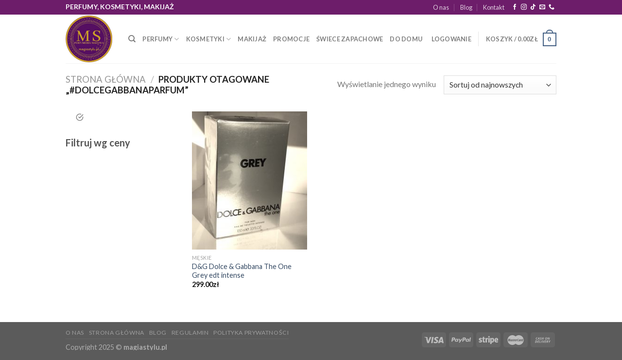

--- FILE ---
content_type: application/javascript; charset=UTF-8
request_url: https://merchant.perfumehub.pl/scripts/merchant/magiastylu.js
body_size: 66
content:
(function() {
	
	console.log('perfumehub script executed');

})();